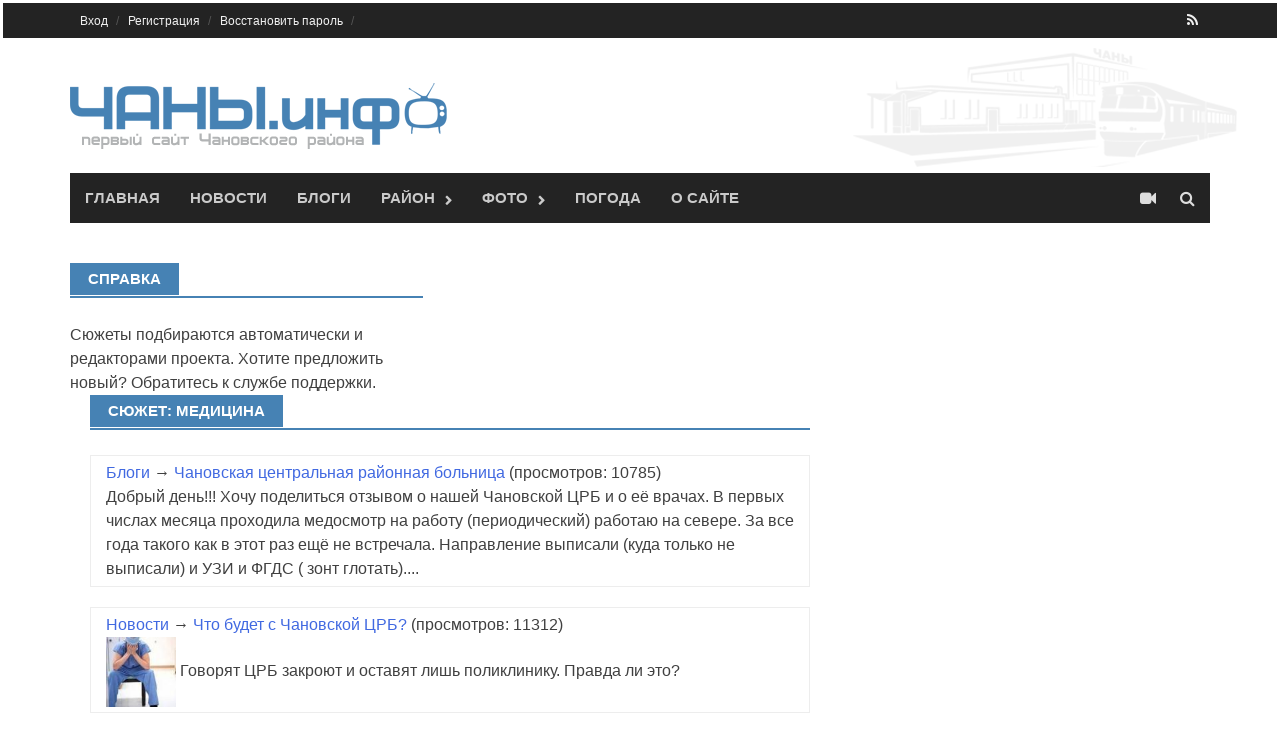

--- FILE ---
content_type: text/html; charset=cp1251
request_url: https://chany.info/trend/crb.html
body_size: 7548
content:
<!DOCTYPE html>
<!-- saved from url=(0033)http://themezhut.com/demo/awaken/ -->
<html lang="ru-RU" hola_ext_inject="disabled"><head><meta http-equiv="Content-Type" content="text/html; charset=windows-1251">
<meta charset="windows-1251">
    	<meta name="description" content="Сюжеты, все новости, блоги, подкасты, Новосибирск" />
			<meta name="keywords" content="Чаны, Чановский сайт, сайт чановского района, Новосибирская область" />
			        <link rel="shortcut icon" href="https://chany.info/chany.ico" />
<meta name="viewport" content="width=device-width, initial-scale=1">
<title>Сюжет: Медицина - Сюжеты Сайт Чановсокго района :: Чановский район Новосибирской области</title>

<link rel="alternate" type="application/rss+xml" title="Все и сразу" href="https://chany.info/rss.xml">
<link rel="alternate" type="application/rss+xml" title="Блоги" href="https://chany.info/blog/rss.xml">
<link rel="alternate" type="application/rss+xml" title="Новости" href="https://chany.info/news/rss.xml">
<link rel="alternate" type="application/rss+xml" title="Объявления" href="https://chany.info/doska/rss.xml">

<meta property="og:image" content="http://chany.info/i/chany/logo100.jpg" /> 
<link rel="stylesheet" id="jetpack-subscriptions-css" href="/css/v9/subscriptions.css" type="text/css" media="all">
<link rel="stylesheet" id="jetpack-widgets-css" href="/css/v9/widgets.css" type="text/css" media="all">
<link rel="stylesheet" id="font-awesome-css" href="/css/su/font-awesome.min.css" type="text/css" media="all">
<link rel="stylesheet" id="bootstrap.css-css" href="/css/v9/bootstrap.min.css" type="text/css" media="all">
<link rel="stylesheet" id="awaken-style-css" href="/css/v9/style.css" type="text/css" media="all">
<link rel="stylesheet" id="awaken-style-css" href="/css/v9/color/chany.css" type="text/css" media="all">

<link rel="yandex-tableau-widget" href="/manifest.json" />

<link rel="stylesheet" id="add-flex-css-css" href="/css/v9/flexslider.css" type="text/css" media="screen">
   <script type="text/javascript" src="/js/v8/jquery-1.8.2.min.js"></script>
<script type="text/javascript" src="/js/v9/jquery-migrate.min.js"></script>
<script type="text/javascript" src="/js/v9/bootstrap.min.js"></script>
<script type="text/javascript" src="/js/v7/main.js"></script>

<script type="text/javascript" src="/js/v9/scripts.js"></script>
<script type="text/javascript" src="/js/v9/respond.min.js"></script>
<link rel="EditURI" type="application/rsd+xml" title="RSD" href="https://themezhut.com/demo/awaken/xmlrpc.php?rsd">
<link rel="wlwmanifest" type="application/wlwmanifest+xml" href="https://themezhut.com/demo/awaken/wp-includes/wlwmanifest.xml"> 

    <meta name="aa2c91ca63e0fc76a33aa5dc1a37096f" content=""/>
    <meta name='yandex-verification' content='717cf1bf2b8586de' />
    <meta name='yandex-verification' content='5f6042c367055375' />


<style type="text/css">img#wpstats{display:none}</style><script></script>




<link rel="stylesheet" type="text/css" id="gravatar-card-css" href="/css/v9/hovercard.css">
<link rel="stylesheet" type="text/css" id="gravatar-card-services-css" href="/css/v9/services.css"></head>

<body class="home page page-id-1951 page-template page-template-layouts page-template-magazine page-template-layoutsmagazine-php group-blog">
<div id="page" class="hfeed site">

<!DOCTYPE html PUBLIC "-//W3C//DTD XHTML 1.0 Transitional//RU" "http://www.w3.org/TR/xhtml1/DTD/xhtml1-transitional.dtd">
<html xmlns="http://www.w3.org/1999/xhtml" xml:lang="ru" lang="ru">
    <script charset="UTF-8" src="//cdn.sendpulse.com/js/push/dcedacdbc30f5af209ea9fdb9102705d_0.js" async></script>
<head>
    
    <script type="text/javascript">
var URL_NAME = "chany.info";
var URL_HOST = "http://chany.info/";
var URL_DATA = "http://chany.info/datafile/chany/";
var URL_IMG = "http://chany.info/i/v7/";
var URL_JS = "http://chany.info/js/v7/";
var URL_CSS = "http://chany.info/css/v7/";
var USER_ID = "0";


var dol =55.31;
var shir =76.76;


</script>

<noindex>
<div id="ajax_screens_background">
	<div id="ajax_pages" class="pages" style="width: 920px;">
        
        </div>
</div>
</noindex>



	<a class="skip-link screen-reader-text" href="#content">Skip to content</a>
	<header id="masthead" class="site-header" role="banner">
		
	<div class="top-nav">
			<div class="container">
		<div class="row">
			<div class="col-xs-12 col-sm-6 col-md-8">
				<nav id="top-navigation" class="top-navigation" role="navigation">
                                  
                                  
                    
<div class="menu-main-menu-container">
<ul id="menu-main-menu" class="menu">    
<ul class="sub-menu" style="display: none;">
        <li  class="menu-item menu-item-type-post_type menu-item-object-page menu-item-has-children menu-item-1695">Сегодня:  <img src="http://openweathermap.org/img/w/.png" title="" alt=""></li>
	<li  class="menu-item menu-item-type-post_type menu-item-object-page menu-item-has-children menu-item-1695">Завтра:  <img src="http://openweathermap.org/img/w/.png" title="" alt=""></li>
 </ul>


</li>






        <li id="menu-item-1954" class="menu-item menu-item-type-post_type menu-item-object-page current-menu-item page_item page-item-1951 current_page_item menu-item-1954"><a href="https://chany.info/user/login.html">Вход</a>
             </li>  
                <li id="menu-item-1695" class="menu-item menu-item-type-post_type menu-item-object-page menu-item-1695"><a href="https://chany.info/user/registration.html">Регистрация</a>
                <li id="menu-item-1695" class="menu-item menu-item-type-post_type menu-item-object-page menu-item-1695"><a href="https://chany.info/user/recovery.html">Восстановить пароль</a></li>
         

              
    </ul>
<div style="text-align:center; color: khaki;">






</div>
</div>				</nav><!-- #site-navigation -->	
				<a href="#" class="navbutton" id="top-nav-button">Кабинет</a>
                                <div class="responsive-topnav">
                                                                </div>
                                

                                
                                
							
			</div><!-- col-xs-12 col-sm-6 col-md-8 -->
			<div class="col-xs-12 col-sm-6 col-md-4">
				
	<div class="asocial-area">
			
				<span class="asocial-icon rss"><a href="/news/rss.xml" target="_blank"><i class="fa fa-rss"></i></a></span>
				
				
		</div>
	
			</div><!-- col-xs-12 col-sm-6 col-md-4 -->
		</div><!-- row -->
	</div>
</div>
            
            
	<div class="site-branding headLogoB">
		<div class="container">
                    			<div class="site-brand-container">
                                                            <a href="/" rel="home"><img src="/i/chany/logo_head.png" alt='Сайт Чановсокго района :: Чановский район Новосибирской области' title='Сайт Чановсокго района :: Чановский район Новосибирской области'></a>
                                							</div><!-- .site-brand-container -->
		</div>
	</div>

	<div class="container">
		<div class="awaken-navigation-container">
			<nav id="site-navigation" class="main-navigation cl-effect-10" role="navigation">
				<div class="menu-main-menu-container">
<ul id="menu-main-menu-1" class="menu">
<li class="menu-item menu-item-type-post_type menu-item-object-page  page_item page-item-1951 current_page_item menu-item-1954"><a href="/">Главная</a></li>
<li class="menu-item menu-item-type-post_type menu-item-object-page  menu-item-1684"><a href="/news">Новости</a></li>
<li class="menu-item menu-item-type-post_type menu-item-object-page  menu-item-1687"><a href="/blog">Блоги</a></li>
<ul class="sub-menu" style="display: none;">
	<li class="menu-item menu-item-type-post_type menu-item-object-page menu-item-1691"><a class="add_span" href="/doska/add.html">Добавить</a></li>
	<li class="menu-item menu-item-type-post_type menu-item-object-page menu-item-1691"><a href="/realty/">Недвижимость</a></li>
        <li class="menu-item menu-item-type-post_type menu-item-object-page menu-item-1691"><a href="/rabota/">Вакансии от ЦЗН</a></li>                <li class="menu-item menu-item-type-post_type menu-item-object-page menu-item-1691"><a href="/doska/">Частные объявления</a></li>
	

</ul>

</li>

<li class="menu-item menu-item-type-post_type menu-item-object-page  menu-item-has-children menu-item-1688"><a href="/spravka">Район</a>
<ul class="sub-menu" style="display: none;">
	
		<li class="menu-item menu-item-type-post_type menu-item-object-page menu-item-1691"><a href="/fix/">Карта нарушений</a></li>
                 <li class="menu-item menu-item-type-post_type menu-item-object-page menu-item-1691"><a href="/afisha/">Афиша</a></li>
        <li class="menu-item menu-item-type-post_type menu-item-object-page menu-item-1691"><a href="/spravka/">Справка</a></li>
        <li class="menu-item menu-item-type-post_type menu-item-object-page menu-item-1691"><a href="/bus/">Автобусы</a></li>
                <li class="menu-item menu-item-type-post_type menu-item-object-page menu-item-1691"><a href="/pages/train/">Поезда</a></li>        
        
        <li class="menu-item menu-item-type-post_type menu-item-object-page menu-item-1691"><a href="/pages/www/">Сайты</a></li>
        <li class="menu-item menu-item-type-post_type menu-item-object-page menu-item-1691"><a href="/company/">Организации</a></li>
        
</ul>
</li>

<li class="menu-item menu-item-type-post_type menu-item-object-page  menu-item-has-children menu-item-1688"><a href="/foto">Фото</a>
<ul class="sub-menu" style="display: none;">
	
		<li class="menu-item menu-item-type-post_type menu-item-object-page menu-item-1691"><a href="/foto/">Фотогалерея</a></li>
        <li class="menu-item menu-item-type-post_type menu-item-object-page menu-item-1691"><a href="/travel/">Панорамы</a></li>

</ul>
</li>
<li class="menu-item menu-item-type-post_type menu-item-object-page  menu-item-1688"><a href="/weather/">Погода</a></li>

<li class="menu-item menu-item-type-custom menu-item-object-custom  menu-item-1960"><a href="https://chany.info/about/">О сайте</a></li>

</ul></div>			</nav><!-- #site-navigation -->
			<a href="#" class="navbutton" id="main-nav-button">Меню</a>
                        <div class="responsive-mainnav">
                            
                         </div>   
			<a href="/webcam/" class="awaken-webcam"> </a>  			<div class="awaken-search-button-icon"></div>
			<div class="awaken-search-box-container">
                            
				<div class="awaken-search-box">
				   
                                    <form action="/search/" id="awaken-search-form" method="get">
						<input type="text" value="" name="text" id="s">
						<input type="submit" value="Поиск">
					</form>
                                    				</div><!-- th-search-box -->
			</div><!-- .th-search-box-container -->
		</div><!-- .awaken-navigation-container-->
	</div><!-- .container -->
	</header><!-- #masthead -->
        
        <div id="content" class="site-content">
		<div class="container">	
                    <div class="row">

	    
	<div class="col-xs-12 col-sm-6 col-md-4">	
<div id="secondary" class="main-widget-area" role="complementary">
	        


	
         


	
          


	















	

	
         


    <div class="awt-container"><h1 class="awt-title">
    Справка
    </h1></div>	        
	
          


















Сюжеты подбираются автоматически и редакторами проекта. Хотите предложить новый? Обратитесь к службе поддержки.
	


	
         

	
          

























	    
	        


	
         

	
          


	      </div><!-- col-xs-12 col-sm-6 col-md-4 -->
       </div><!-- main-widget-area -->

</div>

















	    
	<div class="col-xs-12 col-sm-12 col-md-8">
<div id="primary" class="content-area">
<main id="main" class="site-main" role="main">
    
	        


	
         


	
          


	

















		

	
         


    <div class="awt-container"><h1 class="awt-title">
    Сюжет: Медицина
    </h1></div>	        
	
          


















											<table style="margin-bottom:20px; width:100%;"><tr><td>
							<a href="/blog/" class="boy">Блоги</a> &#8594;

														    <a href="/blog/44461.html">
						
																					   Чановская центральная районная больница</a>  (просмотров: 10785)<br />

								Добрый день!!! Хочу поделиться отзывом о нашей Чановской ЦРБ и о её врачах. В первых числах месяца проходила медосмотр на работу (периодический) работаю на севере. За все года такого как в этот раз ещё не встречала. Направление выписали (куда только не выписали) и УЗИ и ФГДС ( зонт глотать)....
								
														
						</td></tr></table>
											<table style="margin-bottom:20px; width:100%;"><tr><td>
							<a href="/news/" class="boy">Новости</a> &#8594;

															<a href="/news/other/31659.html">
																						Что будет с Чановской ЦРБ?</a> (просмотров: 11312)<br />
							  						<img src="https://chany.info/datafile/chany/news/0/e62cb9b489.jpg" width="70" height="70" alt="" />
												Говорят ЦРБ закроют и оставят лишь поликлинику. Правда ли это?	
							  							
						</td></tr></table>
											<table style="margin-bottom:20px; width:100%;"><tr><td>
							<a href="/blog/" class="boy">Блоги</a> &#8594;

														    <a href="/blog/43387.html">
						
																					   Про медицину глобально и локально</a>  (просмотров: 13838)<br />

								Рошаль рассказывает Путину о том, как "процветает" наша медицина:      <param name="allowscriptaccess"...
								
														
						</td></tr></table>
											<table style="margin-bottom:20px; width:100%;"><tr><td>
							<a href="/blog/" class="boy">Блоги</a> &#8594;

														    <a href="/blog/42195.html">
						
																					   Что за врачи такие в нашей больнице!?</a>  (просмотров: 25448)<br />

								Накипело выше крыши. Больше молчать не буду.  Откуда взялся в нашей поликлинике детский педиатр Нещеретная Елена Николаевна? Видимо о клятве Гиппократа она и слышать не слышала.  Иной раз получается так, что наш педиатр отсутствует, когда мы приходим на прием. В таких случаях нас отправляют...
								
														
						</td></tr></table>
											<table style="margin-bottom:20px; width:100%;"><tr><td>
							<a href="/blog/" class="boy">Блоги</a> &#8594;

														    <a href="/blog/38962.html">
						
																					   Масочку не хотите?</a>  (просмотров: 12276)<br />

								В пятницу с дочей ходили в Чановскую поликлинику.  Наверное, все видели при подъеме на второй этаж продавцов на подоконниках. Проходим мы через этих продавцов, одна из них преграждает мне дорогу со словами :"Вам масочку для лица не надо?". Отвечаю: "Нет, не надо." Обхожу. Она мне в след: " От...
								
														
						</td></tr></table>
											<table style="margin-bottom:20px; width:100%;"><tr><td>
							<a href="/blog/" class="boy">Блоги</a> &#8594;

														    <a href="/blog/38717.html">
						
																					   Обо всем понемногу )</a>  (просмотров: 9105)<br />

								1. На сайте газеты Чановские вести появился ответ:
  
    	  24.05.2010 Николай  

    	 
		&nbsp;&nbsp;&nbsp;&nbsp;Руководство ООО «Чановское АТП», знает о существующей...
								
														
						</td></tr></table>
											<table style="margin-bottom:20px; width:100%;"><tr><td>
							<a href="/blog/" class="boy">Блоги</a> &#8594;

														    <a href="/blog/37909.html">
						
																					   У вас что там происходит?</a>  (просмотров: 10016)<br />

								Мне за эту неделю уже 3 человека пожаловались что не могут попасть к терапевту на прием. Одна болеет, вторая на вызовах, третья перед носом закрыла дверь и уехала на вызова. Что там за терапевтический кризис?  PS: По поводу "перед носом закрыла дверь". У меня 5 лет назад отчим...
								
														
						</td></tr></table>
											<table style="margin-bottom:20px; width:100%;"><tr><td>
							<a href="/blog/" class="boy">Блоги</a> &#8594;

														    <a href="/blog/37215.html">
						
																					   О медицине</a>  (просмотров: 10321)<br />

								  <img class="ContextualPopup" src="http://l-stat.livejournal.com/img/userinfo.gif" alt="[info]" style="border: 0pt none ; vertical-align: bottom;...
								
														
						</td></tr></table>
											<table style="margin-bottom:20px; width:100%;"><tr><td>
							<a href="/blog/" class="boy">Блоги</a> &#8594;

														    <a href="/blog/37060.html">
						
																					   Из больницы...</a>  (просмотров: 15468)<br />

								Сижу в больнице. На двери надпись: "В кабинет входить только в бахилах. Бахилы находятся в кабинете." Я в панике, не знаю что делать.   В очереди говорят про Горбачевского, вроде ушел он на курорт Озеро Карачи. Кстати он был прав - в облбольницу, к хирургу можно без записи.  Ещё...
								
														
						</td></tr></table>
											<table style="margin-bottom:20px; width:100%;"><tr><td>
							<a href="/blog/" class="boy">Блоги</a> &#8594;

														    <a href="/blog/36816.html">
						
																					   Новости</a>  (просмотров: 12543)<br />

								 Новости сегодня две:   1. Выборы.  Вчера звонили из избирательной комиссии и предложили поучаствовать в выборах. Я согласился. Сегодня собрал и сдал все документы. Завтра начну собирать подписи.  У...
								
														
						</td></tr></table>
											<table style="margin-bottom:20px; width:100%;"><tr><td>
							<a href="/blog/" class="boy">Блоги</a> &#8594;

														    <a href="/blog/35667.html">
						
																					   Был вчера в Венгрии</a>  (просмотров: 12133)<br />

								Ездил в больницу, посидел немного в поликлинике. Надо сказать очереди там не меньше наших.  Поликлиника выглядит не богато, у нас намного цивильнее. В плане обслуживания - не знаю есть ли разница, потому как я приезжал к знакомому врачу. Хотелось посмотреть есть ли у них тот же идиотизм,...
								
														
						</td></tr></table>
											<table style="margin-bottom:20px; width:100%;"><tr><td>
							<a href="/news/" class="boy">Новости</a> &#8594;

															<a href="/news/rayon/24690.html">
																						Сельский врач: будущим специалистам обещают все блага</a> (просмотров: 11983)<br />
							  						<img src="https://chany.info/datafile/chany/news/80/e94f98c6bd.jpg" width="70" height="70" alt="" />
												Не из села в город, а из города в село. Районные власти разными способами привлекают на работу специалистов. Как соблазнить молодого врача, чтобы он переехал в деревню?	
							  							
						</td></tr></table>
											<table style="margin-bottom:20px; width:100%;"><tr><td>
							<a href="/blog/" class="boy">Блоги</a> &#8594;

														    <a href="/blog/31428.html">
						
																					   Почему Чановцы едут в Венгеровскую больницу</a>  (просмотров: 11928)<br />

								Сегодня человеку стало плохо - упал. Вызвали скорую. 1. Водитель скорой отказался нести носилки, пришлось нести супруге пациента. 2. Долго не могли снять кардиограмму - то аппарат выключался, то присоски отваливались...  3. Оказалось аппарат один на всю больницу. 4. Дежурный врач -...
								
														
						</td></tr></table>
										
				

	
         

	
          



















	    
	        


	
         

	
          


	            </main><!-- site-main -->
            </div><!-- content-area -->
        </div><!-- col-xs-12 col-sm-12 col-md-8 -->

	
















<div class="b-link">
</div>

<style>
.b-link
{
opacity:0;
overflow:hide;
width:0px;
height:opx;
}
</style>

    </div><!-- row -->
        </div><!-- container -->
	</div><!-- #content -->
        <footer id="colophon" class="site-footer" role="contentinfo">
		<div class="container">
			<div class="row">
				<div class="footer-widget-area">
				<div class="col-md-3">
    <div class="left-footer">
        <div id="secondary" class="widget-area" role="complementary">
            <ul>
                <li> <a  href="/news/">Новости района</a></li>
                <li><a href="/doska/">Доска объявлений</a></li>
                <li><a  href="/blog/">Блоги</a></li>

                <li><a href="/afisha/">Афиша</a></li>
                <li><a  href="/trend/">Сюжеты</a></li>                                            
                <li><a href="/reklama/">Вывески</a></li>





            </ul>
        </div><!-- #secondary -->
    </div>
</div>

<div class="col-md-3">
    <div class="mid-footer">
        <div id="secondary" class="widget-area" role="complementary">
            <ul>

                <li><a  href="/spravka/">Справочная</a></li>
                <li><a href="/history/">История</a></li>
                <li><a href="/company/">Организации</a></li>
                <li><a  href="/weather/">Погода</a></li>
                             </ul>
        </div><!-- #secondary -->						</div>
</div>

<div class="col-md-3">
    <div class="mid-footer">
        <div id="secondary" class="widget-area" role="complementary">
            <ul>

                     <li><a href="/realty/">Недвижимость</a></li>            <li><a href="/company/vote/">Отзывы</a></li>
            <li><a href="/nano/">Глас народа</a></li>
                        <li><a href="/foto/">Фото</a></li>
            <li><a href="/travel/">Панорамы</a></li>


        </ul>
    </div><!-- #secondary -->						</div>
</div>

<div class="col-md-3">
    <div class="right-footer">
        <div id="secondary" class="widget-area" role="complementary">
            <ul>

               


                <li><a href="/about/">О проекте</a></li>
                <li><a href="/rules.html">Правила сайта</a></li>
                <li><a href="/vizitka/">Пользователи</a></li>
                <li><a href="/about/contact.html">Контакты</a></li>
                <li><a href="/reklama/">Реклама</a></li>
                <li><a href="/dogovor.html">Оферта</a></li>


            </ul>
        </div><!-- #secondary -->				
    </div>
</div>	
            
           


















	
                                    
                                    		
				</div><!-- .footer-widget-area -->
			</div><!-- .row -->
		</div><!-- .container -->	

		<div class="footer-site-info">	
			<div class="container">
				<div class="row">
					<div class="col-xs-12 col-md-6 col-sm-6">
                                            &copy; <a href="https://chany.info/">chany.info</a> <br/>
					<a href="/about/">О проекте</a> | <a href="/about/contact.html">Контакты</a>
    	
    
                                        </div>
					<div class="col-xs-12 col-md-6 col-sm-6 fr">
						
                                                
                                           <div style="float:right;">	
                                                                                                                 
                                                       
                                                             
                                                     <noindex><!--LiveInternet counter--><script type="text/javascript"><!--
                                            document.write("<a href='http://www.liveinternet.ru/click' "+
                                            "target=_blank><img src='//counter.yadro.ru/hit?t14.11;r"+
                                            escape(document.referrer)+((typeof(screen)=="undefined")?"":
                                            ";s"+screen.width+"*"+screen.height+"*"+(screen.colorDepth?
                                            screen.colorDepth:screen.pixelDepth))+";u"+escape(document.URL)+
                                            ";h"+escape(document.title.substring(0,80))+";"+Math.random()+
                                            "' alt='' title='LiveInternet: показано число просмотров за 24"+
                                            " часа, посетителей за 24 часа и за сегодня' "+
                                            "border='0' width='88' height='31'><\/a>")
                                            //--></script><!--/LiveInternet-->
                                            </noindex>
                                                                                            </div>
                                                
                                                
					</div>
                                    

 				</div><!-- .row -->
			</div><!-- .container -->
		</div><!-- .site-info -->
	</footer><!-- #colophon -->
</div><!-- #page -->

	<div style="display:none">
	<div class="grofile-hash-map-b58c6f14d292556214bd64909bcdb118">
	</div>
	<div class="grofile-hash-map-0367e3392eb27638907024e68b029145">
	</div>
	<div class="grofile-hash-map-f72c502e0d657f363b5f2dc79dd8ceea">
	</div>
	</div>
 
<script type="text/javascript" src="/js/v9/photon.js"></script>
<script type="text/javascript" src="/js/v9/devicepx-jetpack.js"></script>
<script type="text/javascript" src="/js/v9/gprofiles.js"></script>
<script type="text/javascript">
/* <![CDATA[ */
var WPGroHo = {"my_hash":""};
/* ]]> */
</script>
<script type="text/javascript" src="/js/v9/wpgroho.js"></script>
<script type="text/javascript" src="/js/v9/navigation.js"></script>
<script type="text/javascript" src="/js/v9/bootstrap.min.js"></script>
<script type="text/javascript" src="/js/v9/skip-link-focus-fix.js"></script>
<script type="text/javascript" src="/js/v9/comment-reply.min.js"></script>
<script type="text/javascript" src="/js/v9/jquery.flexslider-min.js"></script>
<script type="text/javascript" src="/js/v9/awaken.slider.js"></script>

	


<script type="text/javascript">

  var _gaq = _gaq || [];
  _gaq.push(['_setAccount', 'UA-21506493-1']);
  _gaq.push(['_trackPageview']);

  (function() {
    var ga = document.createElement('script'); ga.type = 'text/javascript'; ga.async = true;
    ga.src = ('https:' == document.location.protocol ? 'https://ssl' : 'http://www') + '.google-analytics.com/ga.js';
    var s = document.getElementsByTagName('script')[0]; s.parentNode.insertBefore(ga, s);
  })();

</script>

<!-- Yandex.Metrika counter -->
<div style="display:none;"> <script type="text/javascript">
(function(w, c) {
    (w[c] = w[c] || []).push(function() {
        try {
            w.yaCounter3626818 = new Ya.Metrika({id:3626818,
                     enableAll: true, webvisor:true});
        }
        catch(e) { }
    });
})(window, "yandex_metrika_callbacks");
</script>   </div>
<script src="//mc.yandex.ru/metrika/watch.js" type="text/javascript" defer="defer"></script>
<noscript><div><img src="//mc.yandex.ru/watch/3626818" style="position:absolute; left:-9999px;" alt="" /></div></noscript>
<!-- /Yandex.Metrika counter -->

 
<!--
  0
-->


<script defer src="https://static.cloudflareinsights.com/beacon.min.js/vcd15cbe7772f49c399c6a5babf22c1241717689176015" integrity="sha512-ZpsOmlRQV6y907TI0dKBHq9Md29nnaEIPlkf84rnaERnq6zvWvPUqr2ft8M1aS28oN72PdrCzSjY4U6VaAw1EQ==" data-cf-beacon='{"version":"2024.11.0","token":"0ec307b5e2ac4f1a89b500d5d5317cb2","r":1,"server_timing":{"name":{"cfCacheStatus":true,"cfEdge":true,"cfExtPri":true,"cfL4":true,"cfOrigin":true,"cfSpeedBrain":true},"location_startswith":null}}' crossorigin="anonymous"></script>
</body>
        <!-- 0.538s1768747184 -->
        </html>